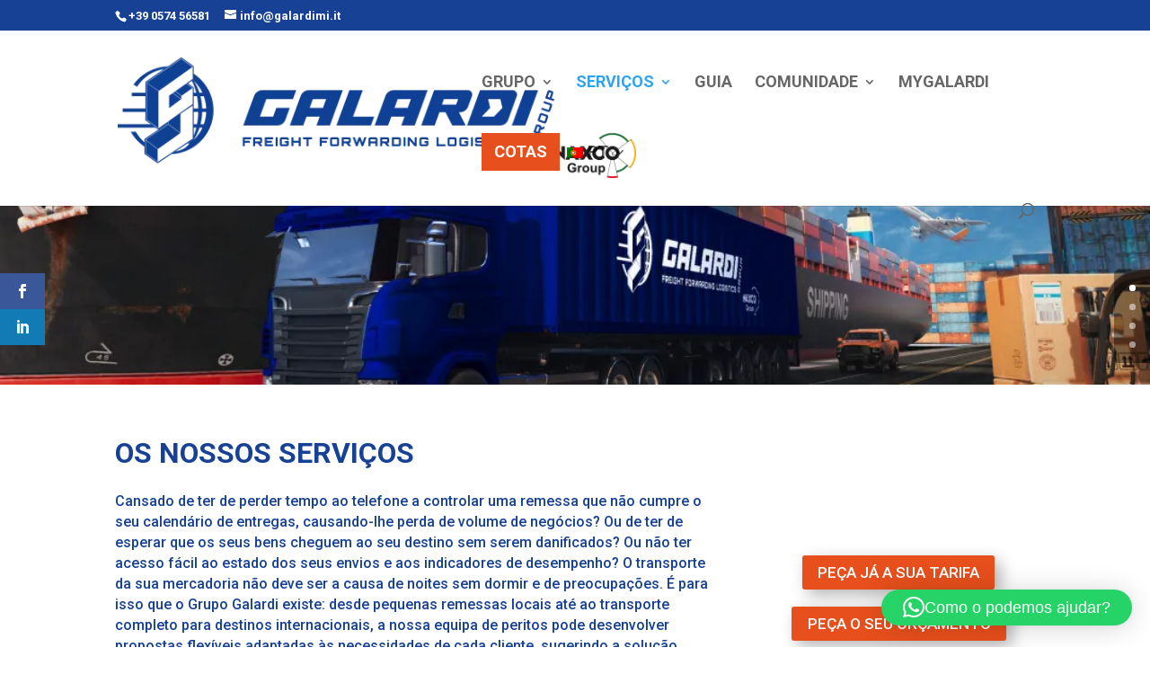

--- FILE ---
content_type: text/html; charset=UTF-8
request_url: https://galardi-group.com/wp-content/plugins/translatepress-multilingual/includes/trp-ajax.php
body_size: 116
content:
[{"type":"regular","group":"dynamicstrings","translationsArray":{"pt_PT":{"translated":"It\u00e1lia","status":"1","editedTranslation":"It\u00e1lia"}},"original":"Italia"},{"type":"regular","group":"dynamicstrings","translationsArray":{"pt_PT":{"translated":"MYGALARDI","status":"1","editedTranslation":"MYGALARDI"}},"original":"MYGALARDI"},{"type":"regular","group":"dynamicstrings","translationsArray":{"pt_PT":{"translated":"PodLog","status":"1","editedTranslation":"PodLog"}},"original":"PodLog"},{"type":"regular","group":"dynamicstrings","translationsArray":{"pt_PT":{"translated":"PODLOG","status":"1","editedTranslation":"PODLOG"}},"original":"PODLOG"},{"type":"regular","group":"dynamicstrings","translationsArray":{"pt_PT":{"translated":"podlog","status":"1","editedTranslation":"podlog"}},"original":"podlog"}]

--- FILE ---
content_type: text/html; charset=UTF-8
request_url: https://galardi-group.com/wp-content/plugins/translatepress-multilingual/includes/trp-ajax.php
body_size: 67
content:
[{"type":"regular","group":"dynamicstrings","translationsArray":{"pt_PT":{"translated":"Como o podemos ajudar?","status":"1","editedTranslation":"Como o podemos ajudar?"}},"original":"Come ti possiamo aiutare?"}]

--- FILE ---
content_type: text/html; charset=UTF-8
request_url: https://galardi-group.com/wp-content/plugins/translatepress-multilingual/includes/trp-ajax.php
body_size: 47
content:
[{"type":"regular","group":"dynamicstrings","translationsArray":{"pt_PT":{"translated":"siga-nos","status":"1","editedTranslation":"siga-nos"}},"original":"seguici"}]

--- FILE ---
content_type: text/html; charset=utf-8
request_url: https://www.google.com/recaptcha/api2/anchor?ar=1&k=6Lfkr0IoAAAAAKu9jBSY-kIdg39EfGSgjMAXUyR5&co=aHR0cHM6Ly9nYWxhcmRpLWdyb3VwLmNvbTo0NDM.&hl=en&v=PoyoqOPhxBO7pBk68S4YbpHZ&size=invisible&anchor-ms=20000&execute-ms=30000&cb=m57stm9rgfxs
body_size: 48660
content:
<!DOCTYPE HTML><html dir="ltr" lang="en"><head><meta http-equiv="Content-Type" content="text/html; charset=UTF-8">
<meta http-equiv="X-UA-Compatible" content="IE=edge">
<title>reCAPTCHA</title>
<style type="text/css">
/* cyrillic-ext */
@font-face {
  font-family: 'Roboto';
  font-style: normal;
  font-weight: 400;
  font-stretch: 100%;
  src: url(//fonts.gstatic.com/s/roboto/v48/KFO7CnqEu92Fr1ME7kSn66aGLdTylUAMa3GUBHMdazTgWw.woff2) format('woff2');
  unicode-range: U+0460-052F, U+1C80-1C8A, U+20B4, U+2DE0-2DFF, U+A640-A69F, U+FE2E-FE2F;
}
/* cyrillic */
@font-face {
  font-family: 'Roboto';
  font-style: normal;
  font-weight: 400;
  font-stretch: 100%;
  src: url(//fonts.gstatic.com/s/roboto/v48/KFO7CnqEu92Fr1ME7kSn66aGLdTylUAMa3iUBHMdazTgWw.woff2) format('woff2');
  unicode-range: U+0301, U+0400-045F, U+0490-0491, U+04B0-04B1, U+2116;
}
/* greek-ext */
@font-face {
  font-family: 'Roboto';
  font-style: normal;
  font-weight: 400;
  font-stretch: 100%;
  src: url(//fonts.gstatic.com/s/roboto/v48/KFO7CnqEu92Fr1ME7kSn66aGLdTylUAMa3CUBHMdazTgWw.woff2) format('woff2');
  unicode-range: U+1F00-1FFF;
}
/* greek */
@font-face {
  font-family: 'Roboto';
  font-style: normal;
  font-weight: 400;
  font-stretch: 100%;
  src: url(//fonts.gstatic.com/s/roboto/v48/KFO7CnqEu92Fr1ME7kSn66aGLdTylUAMa3-UBHMdazTgWw.woff2) format('woff2');
  unicode-range: U+0370-0377, U+037A-037F, U+0384-038A, U+038C, U+038E-03A1, U+03A3-03FF;
}
/* math */
@font-face {
  font-family: 'Roboto';
  font-style: normal;
  font-weight: 400;
  font-stretch: 100%;
  src: url(//fonts.gstatic.com/s/roboto/v48/KFO7CnqEu92Fr1ME7kSn66aGLdTylUAMawCUBHMdazTgWw.woff2) format('woff2');
  unicode-range: U+0302-0303, U+0305, U+0307-0308, U+0310, U+0312, U+0315, U+031A, U+0326-0327, U+032C, U+032F-0330, U+0332-0333, U+0338, U+033A, U+0346, U+034D, U+0391-03A1, U+03A3-03A9, U+03B1-03C9, U+03D1, U+03D5-03D6, U+03F0-03F1, U+03F4-03F5, U+2016-2017, U+2034-2038, U+203C, U+2040, U+2043, U+2047, U+2050, U+2057, U+205F, U+2070-2071, U+2074-208E, U+2090-209C, U+20D0-20DC, U+20E1, U+20E5-20EF, U+2100-2112, U+2114-2115, U+2117-2121, U+2123-214F, U+2190, U+2192, U+2194-21AE, U+21B0-21E5, U+21F1-21F2, U+21F4-2211, U+2213-2214, U+2216-22FF, U+2308-230B, U+2310, U+2319, U+231C-2321, U+2336-237A, U+237C, U+2395, U+239B-23B7, U+23D0, U+23DC-23E1, U+2474-2475, U+25AF, U+25B3, U+25B7, U+25BD, U+25C1, U+25CA, U+25CC, U+25FB, U+266D-266F, U+27C0-27FF, U+2900-2AFF, U+2B0E-2B11, U+2B30-2B4C, U+2BFE, U+3030, U+FF5B, U+FF5D, U+1D400-1D7FF, U+1EE00-1EEFF;
}
/* symbols */
@font-face {
  font-family: 'Roboto';
  font-style: normal;
  font-weight: 400;
  font-stretch: 100%;
  src: url(//fonts.gstatic.com/s/roboto/v48/KFO7CnqEu92Fr1ME7kSn66aGLdTylUAMaxKUBHMdazTgWw.woff2) format('woff2');
  unicode-range: U+0001-000C, U+000E-001F, U+007F-009F, U+20DD-20E0, U+20E2-20E4, U+2150-218F, U+2190, U+2192, U+2194-2199, U+21AF, U+21E6-21F0, U+21F3, U+2218-2219, U+2299, U+22C4-22C6, U+2300-243F, U+2440-244A, U+2460-24FF, U+25A0-27BF, U+2800-28FF, U+2921-2922, U+2981, U+29BF, U+29EB, U+2B00-2BFF, U+4DC0-4DFF, U+FFF9-FFFB, U+10140-1018E, U+10190-1019C, U+101A0, U+101D0-101FD, U+102E0-102FB, U+10E60-10E7E, U+1D2C0-1D2D3, U+1D2E0-1D37F, U+1F000-1F0FF, U+1F100-1F1AD, U+1F1E6-1F1FF, U+1F30D-1F30F, U+1F315, U+1F31C, U+1F31E, U+1F320-1F32C, U+1F336, U+1F378, U+1F37D, U+1F382, U+1F393-1F39F, U+1F3A7-1F3A8, U+1F3AC-1F3AF, U+1F3C2, U+1F3C4-1F3C6, U+1F3CA-1F3CE, U+1F3D4-1F3E0, U+1F3ED, U+1F3F1-1F3F3, U+1F3F5-1F3F7, U+1F408, U+1F415, U+1F41F, U+1F426, U+1F43F, U+1F441-1F442, U+1F444, U+1F446-1F449, U+1F44C-1F44E, U+1F453, U+1F46A, U+1F47D, U+1F4A3, U+1F4B0, U+1F4B3, U+1F4B9, U+1F4BB, U+1F4BF, U+1F4C8-1F4CB, U+1F4D6, U+1F4DA, U+1F4DF, U+1F4E3-1F4E6, U+1F4EA-1F4ED, U+1F4F7, U+1F4F9-1F4FB, U+1F4FD-1F4FE, U+1F503, U+1F507-1F50B, U+1F50D, U+1F512-1F513, U+1F53E-1F54A, U+1F54F-1F5FA, U+1F610, U+1F650-1F67F, U+1F687, U+1F68D, U+1F691, U+1F694, U+1F698, U+1F6AD, U+1F6B2, U+1F6B9-1F6BA, U+1F6BC, U+1F6C6-1F6CF, U+1F6D3-1F6D7, U+1F6E0-1F6EA, U+1F6F0-1F6F3, U+1F6F7-1F6FC, U+1F700-1F7FF, U+1F800-1F80B, U+1F810-1F847, U+1F850-1F859, U+1F860-1F887, U+1F890-1F8AD, U+1F8B0-1F8BB, U+1F8C0-1F8C1, U+1F900-1F90B, U+1F93B, U+1F946, U+1F984, U+1F996, U+1F9E9, U+1FA00-1FA6F, U+1FA70-1FA7C, U+1FA80-1FA89, U+1FA8F-1FAC6, U+1FACE-1FADC, U+1FADF-1FAE9, U+1FAF0-1FAF8, U+1FB00-1FBFF;
}
/* vietnamese */
@font-face {
  font-family: 'Roboto';
  font-style: normal;
  font-weight: 400;
  font-stretch: 100%;
  src: url(//fonts.gstatic.com/s/roboto/v48/KFO7CnqEu92Fr1ME7kSn66aGLdTylUAMa3OUBHMdazTgWw.woff2) format('woff2');
  unicode-range: U+0102-0103, U+0110-0111, U+0128-0129, U+0168-0169, U+01A0-01A1, U+01AF-01B0, U+0300-0301, U+0303-0304, U+0308-0309, U+0323, U+0329, U+1EA0-1EF9, U+20AB;
}
/* latin-ext */
@font-face {
  font-family: 'Roboto';
  font-style: normal;
  font-weight: 400;
  font-stretch: 100%;
  src: url(//fonts.gstatic.com/s/roboto/v48/KFO7CnqEu92Fr1ME7kSn66aGLdTylUAMa3KUBHMdazTgWw.woff2) format('woff2');
  unicode-range: U+0100-02BA, U+02BD-02C5, U+02C7-02CC, U+02CE-02D7, U+02DD-02FF, U+0304, U+0308, U+0329, U+1D00-1DBF, U+1E00-1E9F, U+1EF2-1EFF, U+2020, U+20A0-20AB, U+20AD-20C0, U+2113, U+2C60-2C7F, U+A720-A7FF;
}
/* latin */
@font-face {
  font-family: 'Roboto';
  font-style: normal;
  font-weight: 400;
  font-stretch: 100%;
  src: url(//fonts.gstatic.com/s/roboto/v48/KFO7CnqEu92Fr1ME7kSn66aGLdTylUAMa3yUBHMdazQ.woff2) format('woff2');
  unicode-range: U+0000-00FF, U+0131, U+0152-0153, U+02BB-02BC, U+02C6, U+02DA, U+02DC, U+0304, U+0308, U+0329, U+2000-206F, U+20AC, U+2122, U+2191, U+2193, U+2212, U+2215, U+FEFF, U+FFFD;
}
/* cyrillic-ext */
@font-face {
  font-family: 'Roboto';
  font-style: normal;
  font-weight: 500;
  font-stretch: 100%;
  src: url(//fonts.gstatic.com/s/roboto/v48/KFO7CnqEu92Fr1ME7kSn66aGLdTylUAMa3GUBHMdazTgWw.woff2) format('woff2');
  unicode-range: U+0460-052F, U+1C80-1C8A, U+20B4, U+2DE0-2DFF, U+A640-A69F, U+FE2E-FE2F;
}
/* cyrillic */
@font-face {
  font-family: 'Roboto';
  font-style: normal;
  font-weight: 500;
  font-stretch: 100%;
  src: url(//fonts.gstatic.com/s/roboto/v48/KFO7CnqEu92Fr1ME7kSn66aGLdTylUAMa3iUBHMdazTgWw.woff2) format('woff2');
  unicode-range: U+0301, U+0400-045F, U+0490-0491, U+04B0-04B1, U+2116;
}
/* greek-ext */
@font-face {
  font-family: 'Roboto';
  font-style: normal;
  font-weight: 500;
  font-stretch: 100%;
  src: url(//fonts.gstatic.com/s/roboto/v48/KFO7CnqEu92Fr1ME7kSn66aGLdTylUAMa3CUBHMdazTgWw.woff2) format('woff2');
  unicode-range: U+1F00-1FFF;
}
/* greek */
@font-face {
  font-family: 'Roboto';
  font-style: normal;
  font-weight: 500;
  font-stretch: 100%;
  src: url(//fonts.gstatic.com/s/roboto/v48/KFO7CnqEu92Fr1ME7kSn66aGLdTylUAMa3-UBHMdazTgWw.woff2) format('woff2');
  unicode-range: U+0370-0377, U+037A-037F, U+0384-038A, U+038C, U+038E-03A1, U+03A3-03FF;
}
/* math */
@font-face {
  font-family: 'Roboto';
  font-style: normal;
  font-weight: 500;
  font-stretch: 100%;
  src: url(//fonts.gstatic.com/s/roboto/v48/KFO7CnqEu92Fr1ME7kSn66aGLdTylUAMawCUBHMdazTgWw.woff2) format('woff2');
  unicode-range: U+0302-0303, U+0305, U+0307-0308, U+0310, U+0312, U+0315, U+031A, U+0326-0327, U+032C, U+032F-0330, U+0332-0333, U+0338, U+033A, U+0346, U+034D, U+0391-03A1, U+03A3-03A9, U+03B1-03C9, U+03D1, U+03D5-03D6, U+03F0-03F1, U+03F4-03F5, U+2016-2017, U+2034-2038, U+203C, U+2040, U+2043, U+2047, U+2050, U+2057, U+205F, U+2070-2071, U+2074-208E, U+2090-209C, U+20D0-20DC, U+20E1, U+20E5-20EF, U+2100-2112, U+2114-2115, U+2117-2121, U+2123-214F, U+2190, U+2192, U+2194-21AE, U+21B0-21E5, U+21F1-21F2, U+21F4-2211, U+2213-2214, U+2216-22FF, U+2308-230B, U+2310, U+2319, U+231C-2321, U+2336-237A, U+237C, U+2395, U+239B-23B7, U+23D0, U+23DC-23E1, U+2474-2475, U+25AF, U+25B3, U+25B7, U+25BD, U+25C1, U+25CA, U+25CC, U+25FB, U+266D-266F, U+27C0-27FF, U+2900-2AFF, U+2B0E-2B11, U+2B30-2B4C, U+2BFE, U+3030, U+FF5B, U+FF5D, U+1D400-1D7FF, U+1EE00-1EEFF;
}
/* symbols */
@font-face {
  font-family: 'Roboto';
  font-style: normal;
  font-weight: 500;
  font-stretch: 100%;
  src: url(//fonts.gstatic.com/s/roboto/v48/KFO7CnqEu92Fr1ME7kSn66aGLdTylUAMaxKUBHMdazTgWw.woff2) format('woff2');
  unicode-range: U+0001-000C, U+000E-001F, U+007F-009F, U+20DD-20E0, U+20E2-20E4, U+2150-218F, U+2190, U+2192, U+2194-2199, U+21AF, U+21E6-21F0, U+21F3, U+2218-2219, U+2299, U+22C4-22C6, U+2300-243F, U+2440-244A, U+2460-24FF, U+25A0-27BF, U+2800-28FF, U+2921-2922, U+2981, U+29BF, U+29EB, U+2B00-2BFF, U+4DC0-4DFF, U+FFF9-FFFB, U+10140-1018E, U+10190-1019C, U+101A0, U+101D0-101FD, U+102E0-102FB, U+10E60-10E7E, U+1D2C0-1D2D3, U+1D2E0-1D37F, U+1F000-1F0FF, U+1F100-1F1AD, U+1F1E6-1F1FF, U+1F30D-1F30F, U+1F315, U+1F31C, U+1F31E, U+1F320-1F32C, U+1F336, U+1F378, U+1F37D, U+1F382, U+1F393-1F39F, U+1F3A7-1F3A8, U+1F3AC-1F3AF, U+1F3C2, U+1F3C4-1F3C6, U+1F3CA-1F3CE, U+1F3D4-1F3E0, U+1F3ED, U+1F3F1-1F3F3, U+1F3F5-1F3F7, U+1F408, U+1F415, U+1F41F, U+1F426, U+1F43F, U+1F441-1F442, U+1F444, U+1F446-1F449, U+1F44C-1F44E, U+1F453, U+1F46A, U+1F47D, U+1F4A3, U+1F4B0, U+1F4B3, U+1F4B9, U+1F4BB, U+1F4BF, U+1F4C8-1F4CB, U+1F4D6, U+1F4DA, U+1F4DF, U+1F4E3-1F4E6, U+1F4EA-1F4ED, U+1F4F7, U+1F4F9-1F4FB, U+1F4FD-1F4FE, U+1F503, U+1F507-1F50B, U+1F50D, U+1F512-1F513, U+1F53E-1F54A, U+1F54F-1F5FA, U+1F610, U+1F650-1F67F, U+1F687, U+1F68D, U+1F691, U+1F694, U+1F698, U+1F6AD, U+1F6B2, U+1F6B9-1F6BA, U+1F6BC, U+1F6C6-1F6CF, U+1F6D3-1F6D7, U+1F6E0-1F6EA, U+1F6F0-1F6F3, U+1F6F7-1F6FC, U+1F700-1F7FF, U+1F800-1F80B, U+1F810-1F847, U+1F850-1F859, U+1F860-1F887, U+1F890-1F8AD, U+1F8B0-1F8BB, U+1F8C0-1F8C1, U+1F900-1F90B, U+1F93B, U+1F946, U+1F984, U+1F996, U+1F9E9, U+1FA00-1FA6F, U+1FA70-1FA7C, U+1FA80-1FA89, U+1FA8F-1FAC6, U+1FACE-1FADC, U+1FADF-1FAE9, U+1FAF0-1FAF8, U+1FB00-1FBFF;
}
/* vietnamese */
@font-face {
  font-family: 'Roboto';
  font-style: normal;
  font-weight: 500;
  font-stretch: 100%;
  src: url(//fonts.gstatic.com/s/roboto/v48/KFO7CnqEu92Fr1ME7kSn66aGLdTylUAMa3OUBHMdazTgWw.woff2) format('woff2');
  unicode-range: U+0102-0103, U+0110-0111, U+0128-0129, U+0168-0169, U+01A0-01A1, U+01AF-01B0, U+0300-0301, U+0303-0304, U+0308-0309, U+0323, U+0329, U+1EA0-1EF9, U+20AB;
}
/* latin-ext */
@font-face {
  font-family: 'Roboto';
  font-style: normal;
  font-weight: 500;
  font-stretch: 100%;
  src: url(//fonts.gstatic.com/s/roboto/v48/KFO7CnqEu92Fr1ME7kSn66aGLdTylUAMa3KUBHMdazTgWw.woff2) format('woff2');
  unicode-range: U+0100-02BA, U+02BD-02C5, U+02C7-02CC, U+02CE-02D7, U+02DD-02FF, U+0304, U+0308, U+0329, U+1D00-1DBF, U+1E00-1E9F, U+1EF2-1EFF, U+2020, U+20A0-20AB, U+20AD-20C0, U+2113, U+2C60-2C7F, U+A720-A7FF;
}
/* latin */
@font-face {
  font-family: 'Roboto';
  font-style: normal;
  font-weight: 500;
  font-stretch: 100%;
  src: url(//fonts.gstatic.com/s/roboto/v48/KFO7CnqEu92Fr1ME7kSn66aGLdTylUAMa3yUBHMdazQ.woff2) format('woff2');
  unicode-range: U+0000-00FF, U+0131, U+0152-0153, U+02BB-02BC, U+02C6, U+02DA, U+02DC, U+0304, U+0308, U+0329, U+2000-206F, U+20AC, U+2122, U+2191, U+2193, U+2212, U+2215, U+FEFF, U+FFFD;
}
/* cyrillic-ext */
@font-face {
  font-family: 'Roboto';
  font-style: normal;
  font-weight: 900;
  font-stretch: 100%;
  src: url(//fonts.gstatic.com/s/roboto/v48/KFO7CnqEu92Fr1ME7kSn66aGLdTylUAMa3GUBHMdazTgWw.woff2) format('woff2');
  unicode-range: U+0460-052F, U+1C80-1C8A, U+20B4, U+2DE0-2DFF, U+A640-A69F, U+FE2E-FE2F;
}
/* cyrillic */
@font-face {
  font-family: 'Roboto';
  font-style: normal;
  font-weight: 900;
  font-stretch: 100%;
  src: url(//fonts.gstatic.com/s/roboto/v48/KFO7CnqEu92Fr1ME7kSn66aGLdTylUAMa3iUBHMdazTgWw.woff2) format('woff2');
  unicode-range: U+0301, U+0400-045F, U+0490-0491, U+04B0-04B1, U+2116;
}
/* greek-ext */
@font-face {
  font-family: 'Roboto';
  font-style: normal;
  font-weight: 900;
  font-stretch: 100%;
  src: url(//fonts.gstatic.com/s/roboto/v48/KFO7CnqEu92Fr1ME7kSn66aGLdTylUAMa3CUBHMdazTgWw.woff2) format('woff2');
  unicode-range: U+1F00-1FFF;
}
/* greek */
@font-face {
  font-family: 'Roboto';
  font-style: normal;
  font-weight: 900;
  font-stretch: 100%;
  src: url(//fonts.gstatic.com/s/roboto/v48/KFO7CnqEu92Fr1ME7kSn66aGLdTylUAMa3-UBHMdazTgWw.woff2) format('woff2');
  unicode-range: U+0370-0377, U+037A-037F, U+0384-038A, U+038C, U+038E-03A1, U+03A3-03FF;
}
/* math */
@font-face {
  font-family: 'Roboto';
  font-style: normal;
  font-weight: 900;
  font-stretch: 100%;
  src: url(//fonts.gstatic.com/s/roboto/v48/KFO7CnqEu92Fr1ME7kSn66aGLdTylUAMawCUBHMdazTgWw.woff2) format('woff2');
  unicode-range: U+0302-0303, U+0305, U+0307-0308, U+0310, U+0312, U+0315, U+031A, U+0326-0327, U+032C, U+032F-0330, U+0332-0333, U+0338, U+033A, U+0346, U+034D, U+0391-03A1, U+03A3-03A9, U+03B1-03C9, U+03D1, U+03D5-03D6, U+03F0-03F1, U+03F4-03F5, U+2016-2017, U+2034-2038, U+203C, U+2040, U+2043, U+2047, U+2050, U+2057, U+205F, U+2070-2071, U+2074-208E, U+2090-209C, U+20D0-20DC, U+20E1, U+20E5-20EF, U+2100-2112, U+2114-2115, U+2117-2121, U+2123-214F, U+2190, U+2192, U+2194-21AE, U+21B0-21E5, U+21F1-21F2, U+21F4-2211, U+2213-2214, U+2216-22FF, U+2308-230B, U+2310, U+2319, U+231C-2321, U+2336-237A, U+237C, U+2395, U+239B-23B7, U+23D0, U+23DC-23E1, U+2474-2475, U+25AF, U+25B3, U+25B7, U+25BD, U+25C1, U+25CA, U+25CC, U+25FB, U+266D-266F, U+27C0-27FF, U+2900-2AFF, U+2B0E-2B11, U+2B30-2B4C, U+2BFE, U+3030, U+FF5B, U+FF5D, U+1D400-1D7FF, U+1EE00-1EEFF;
}
/* symbols */
@font-face {
  font-family: 'Roboto';
  font-style: normal;
  font-weight: 900;
  font-stretch: 100%;
  src: url(//fonts.gstatic.com/s/roboto/v48/KFO7CnqEu92Fr1ME7kSn66aGLdTylUAMaxKUBHMdazTgWw.woff2) format('woff2');
  unicode-range: U+0001-000C, U+000E-001F, U+007F-009F, U+20DD-20E0, U+20E2-20E4, U+2150-218F, U+2190, U+2192, U+2194-2199, U+21AF, U+21E6-21F0, U+21F3, U+2218-2219, U+2299, U+22C4-22C6, U+2300-243F, U+2440-244A, U+2460-24FF, U+25A0-27BF, U+2800-28FF, U+2921-2922, U+2981, U+29BF, U+29EB, U+2B00-2BFF, U+4DC0-4DFF, U+FFF9-FFFB, U+10140-1018E, U+10190-1019C, U+101A0, U+101D0-101FD, U+102E0-102FB, U+10E60-10E7E, U+1D2C0-1D2D3, U+1D2E0-1D37F, U+1F000-1F0FF, U+1F100-1F1AD, U+1F1E6-1F1FF, U+1F30D-1F30F, U+1F315, U+1F31C, U+1F31E, U+1F320-1F32C, U+1F336, U+1F378, U+1F37D, U+1F382, U+1F393-1F39F, U+1F3A7-1F3A8, U+1F3AC-1F3AF, U+1F3C2, U+1F3C4-1F3C6, U+1F3CA-1F3CE, U+1F3D4-1F3E0, U+1F3ED, U+1F3F1-1F3F3, U+1F3F5-1F3F7, U+1F408, U+1F415, U+1F41F, U+1F426, U+1F43F, U+1F441-1F442, U+1F444, U+1F446-1F449, U+1F44C-1F44E, U+1F453, U+1F46A, U+1F47D, U+1F4A3, U+1F4B0, U+1F4B3, U+1F4B9, U+1F4BB, U+1F4BF, U+1F4C8-1F4CB, U+1F4D6, U+1F4DA, U+1F4DF, U+1F4E3-1F4E6, U+1F4EA-1F4ED, U+1F4F7, U+1F4F9-1F4FB, U+1F4FD-1F4FE, U+1F503, U+1F507-1F50B, U+1F50D, U+1F512-1F513, U+1F53E-1F54A, U+1F54F-1F5FA, U+1F610, U+1F650-1F67F, U+1F687, U+1F68D, U+1F691, U+1F694, U+1F698, U+1F6AD, U+1F6B2, U+1F6B9-1F6BA, U+1F6BC, U+1F6C6-1F6CF, U+1F6D3-1F6D7, U+1F6E0-1F6EA, U+1F6F0-1F6F3, U+1F6F7-1F6FC, U+1F700-1F7FF, U+1F800-1F80B, U+1F810-1F847, U+1F850-1F859, U+1F860-1F887, U+1F890-1F8AD, U+1F8B0-1F8BB, U+1F8C0-1F8C1, U+1F900-1F90B, U+1F93B, U+1F946, U+1F984, U+1F996, U+1F9E9, U+1FA00-1FA6F, U+1FA70-1FA7C, U+1FA80-1FA89, U+1FA8F-1FAC6, U+1FACE-1FADC, U+1FADF-1FAE9, U+1FAF0-1FAF8, U+1FB00-1FBFF;
}
/* vietnamese */
@font-face {
  font-family: 'Roboto';
  font-style: normal;
  font-weight: 900;
  font-stretch: 100%;
  src: url(//fonts.gstatic.com/s/roboto/v48/KFO7CnqEu92Fr1ME7kSn66aGLdTylUAMa3OUBHMdazTgWw.woff2) format('woff2');
  unicode-range: U+0102-0103, U+0110-0111, U+0128-0129, U+0168-0169, U+01A0-01A1, U+01AF-01B0, U+0300-0301, U+0303-0304, U+0308-0309, U+0323, U+0329, U+1EA0-1EF9, U+20AB;
}
/* latin-ext */
@font-face {
  font-family: 'Roboto';
  font-style: normal;
  font-weight: 900;
  font-stretch: 100%;
  src: url(//fonts.gstatic.com/s/roboto/v48/KFO7CnqEu92Fr1ME7kSn66aGLdTylUAMa3KUBHMdazTgWw.woff2) format('woff2');
  unicode-range: U+0100-02BA, U+02BD-02C5, U+02C7-02CC, U+02CE-02D7, U+02DD-02FF, U+0304, U+0308, U+0329, U+1D00-1DBF, U+1E00-1E9F, U+1EF2-1EFF, U+2020, U+20A0-20AB, U+20AD-20C0, U+2113, U+2C60-2C7F, U+A720-A7FF;
}
/* latin */
@font-face {
  font-family: 'Roboto';
  font-style: normal;
  font-weight: 900;
  font-stretch: 100%;
  src: url(//fonts.gstatic.com/s/roboto/v48/KFO7CnqEu92Fr1ME7kSn66aGLdTylUAMa3yUBHMdazQ.woff2) format('woff2');
  unicode-range: U+0000-00FF, U+0131, U+0152-0153, U+02BB-02BC, U+02C6, U+02DA, U+02DC, U+0304, U+0308, U+0329, U+2000-206F, U+20AC, U+2122, U+2191, U+2193, U+2212, U+2215, U+FEFF, U+FFFD;
}

</style>
<link rel="stylesheet" type="text/css" href="https://www.gstatic.com/recaptcha/releases/PoyoqOPhxBO7pBk68S4YbpHZ/styles__ltr.css">
<script nonce="vCSiVIL2fW8VPyNSX0kT0w" type="text/javascript">window['__recaptcha_api'] = 'https://www.google.com/recaptcha/api2/';</script>
<script type="text/javascript" src="https://www.gstatic.com/recaptcha/releases/PoyoqOPhxBO7pBk68S4YbpHZ/recaptcha__en.js" nonce="vCSiVIL2fW8VPyNSX0kT0w">
      
    </script></head>
<body><div id="rc-anchor-alert" class="rc-anchor-alert"></div>
<input type="hidden" id="recaptcha-token" value="[base64]">
<script type="text/javascript" nonce="vCSiVIL2fW8VPyNSX0kT0w">
      recaptcha.anchor.Main.init("[\x22ainput\x22,[\x22bgdata\x22,\x22\x22,\[base64]/[base64]/[base64]/[base64]/[base64]/UltsKytdPUU6KEU8MjA0OD9SW2wrK109RT4+NnwxOTI6KChFJjY0NTEyKT09NTUyOTYmJk0rMTxjLmxlbmd0aCYmKGMuY2hhckNvZGVBdChNKzEpJjY0NTEyKT09NTYzMjA/[base64]/[base64]/[base64]/[base64]/[base64]/[base64]/[base64]\x22,\[base64]\\u003d\\u003d\x22,\[base64]/DqmRcXMKpDHDDqXzCq3XDqTFSNMKlAsK1w7vDt8K6w53DrsKRRsKbw6HCtXnDj2nDsBFlwrJAw559wppSI8KUw4HDocOlH8K4wprCvjDDgMKQcMObwp7CrsOJw4DCisKnw55Kwp4Zw49nSgjCthLDlFIxT8KFX8Ksf8Kvw6/[base64]/Dvk5Mw48NZcKjNMO1XScewr7CrR3DiMOgAnzDplBdwrXDssKewrQWKsOeZ0bCmcKQV3DCvll6R8OuBcKdwpLDl8KncMKePsOvDWR6wrHChMKKwpPDiMKqPyjDn8O4w4x8LMKFw6bDpsKVw5pIGgbCjMKKAiwvSQXDr8Orw47ChsKXQFYiScObBcOFwpc7wp0RQ2/Ds8OjwoQywo7Cm2/[base64]/DsCPDvcKvwoFTJAXDiDNFwpFQAMO4w7sIwotdLULDjMOhEsO/[base64]/DpcOrwrTDrz/ClwAhwrrCswXCgsKNw6bDiMOiCMOSw73DuMK6QikOIcK9w6/Dk118w4rDmF3Do8KDcgfDgHt2el4ew4TCs3/CoMKYwrrDv0hKwqV8w71mwq8RXGTDiCXDqcKow4/DjcK/TsKcSk1nYBTDhsKLIQ/Dikshwq7CglIRw7MZF2ZWaDENwrDCgcKyDSAKwrLCvFtqw549wq7CjMKMWXLDusK+wrHCpkLDtkJ4w6fCnMK5OsOdwqnCr8O/[base64]/[base64]/wrbDvEAuHcOvwqDDu8OHbsKmB8ODwqXDqlBELVLDihrCs8O+wrjDkkPCkcOOJ2TCkcKAw5I9WnfCkDXDpgPDuC7CnC4swrDDlGVcMj4bVcK6bRkcBCXCkcKMciIIRsKeBcODwr0ew4ZeScKjSmE1wqXCncO/[base64]/DhTp2D1XCtMK3wpVxXcKuwrY8wpRyD8O9bzsFPsOvw6RDeVJawrQ8a8OlwoM6wq1QKcOKRD/Du8OiwrQ+w6PCnsOuCMKawpdkYsKmcnTDj1XCiEDCqHh9w6AUdDF8ABHDoDogGsO1wr5xwofCiMO+wr/Chws6LsOUGsK7ZHlYNcO2wp1qwobCjm8NwrgPw5B1wpDCkkBPP0leJcKhwqfDtAzCg8KXwrDCgg/CpSDDtEUaw6vDrghqwqfCngEdNsKvGk8gaMKQWsKXNBvDv8KNFsOHwpXDj8KsNBBIwpkIbA92w7taw7vCkMOGw7bDpBXDisKTw4B9S8OzbUvCu8OHb1lDwpPCtWPCjsKRDMKoXFVSOGfDtsOfwpzCg2vCuBTDhMODwqw/I8OtwqPCozTCkysew6lRF8KRw4fChsO3w6XCqMK/[base64]/MQB9bwdGJMKpQsKADMKuW8ObXCUAwr48wqLCpMKZFcOsf8ONwq4eH8OKw7QCw4XCi8OkwrFVw6k2wrfDgx05VCzDh8OxI8K3wrzDtcKwMMK2c8OzBG7DlMKdw4vCoBYjwo7Dh8OjF8O4woo2BsO0wozCmBhrYGxMwqlgEUrDmUs/w6PCj8KmwoUWwqvDmMKKwrnCjcKYDkDCimnCoC3DrMKIw5FcYMK2YsKFwpA6JgLCnjTCgWAlw6N+PzLDhsK/w4rDsk01XQFrwpJpwph/[base64]/DrcOGwovClMO0NVIsJgt0CMKEwqVAw6law7jDscObw4fCi1x3w5I2wqXDp8OEwo/CoMKpIFcdwrUIMzR6wrTCsTpewoYSwq/[base64]/DiU/[base64]/w7JhDF8iflBEw5l7wrpUw4/DgsKZw63CsRvClyd/SsORwp0UdSjCoMK2w5UREA4YwpsKIsO+di7Cl1kCwoDDpVDDomUjIXYSGSHDiBotwpPCqMOMIQkjO8KdwqRVZcK2w6zCiBcQPFQ0VsOjbcKEwpfDrsKNwqQXw6/[base64]/DlzjCky3Du8KJwpnDmcK5wrbCmn/DicOIw7LDrMK1LcOBAUoTLxFaMG7Cl3gZwqHDvGXCjMOSJyozd8OQSVHCojHCr0vDksOADsK/eTXDlsKRQGHCsMOVesKMSXnCmUjDoiPDrhd9QsKSwoNBw4zCicKaw67ChHHCi0JzMh91GFFcFcKHBhxlw4fDssK9NQ0jIMOnKiVmwqvDlcOMwqA3wpTDm3LDkAjChMKSEEHDtVEBPFJPY3x1w4cWw7DCs3/[base64]/[base64]/w6t0X8KCKcOzwo0lfC55FUTCrRpMdG7Dq8KwXMOkJMONEcOBDjUHwp8GTCnCn2nCrcOIw63ClMOCwosUYVXCqsOWEHrDqTRtPUB2OMKEH8KPTcKyw5TCoTDDpcOZw5/[base64]/ck9KwpXDiQl5w4fDqMO6GC7DosKRwp80OkHCjSJbwrIKwojChEgWbsOwJGRgw68eIMKWwqggwq1IQcKaX8OVw689KzXDqkHCmcKuL8KaPMKDNsOfw7fDkcKywrgUw6vDsEwrw4DDlwnCkUhOw7M7NsKJHA/Ci8O6woTDj8OdOMKhWsKJSkgKw607wr8vUsKSwp/Di0HCvz5FG8ONfcKfwo7Dq8KMwojDvcK/wq7CsMKJZ8KWJwMpGsKbLW/DkMOpw7cWQiMtDWnDrsKpw5rDkRFQw6pZw6gCPRzCh8Ogwo/CjcKvwoYcBcKewpHCn37Dg8KgRAMjwpDCu1wHL8KrwrUIw745TMKKaxx5bkR+woZ8wovCuVg6w5HClcKUDWHDn8KFw5zDvsOBwovCsMK1wpZ3w4dcw7fDhkRfwqjCmXcdw6PDtMKBwqtlw57CrhAlwq3CjmHCnsKvw5AIw4skWsO0HA5Zwp/DgArClnbDtEfDsFDCpMKiE1hHwrBaw4PCnQLCosO2w5M8wolrJcO5wrLDksKCwrDClwQrwpnDhMKnFRw5wrDCsyp4ak5tw7bCukIxLkzDinrCjGXDnsOqw7LDlDTDikfDjMKyHHtow6DDtcKPwoPDs8O7KsKlw7IVVj/ChCc0wrzCsmIIfcOMaMK7Rl7CvcO3I8KgWcKFwrhqw67Ck2fCncK2UcKAQ8Okwp8lM8K4w71cwpbDo8OLcnI+K8Kgw5dBe8KfbUTDjcO6wrQXQcOkw4XCqjLCgysSwpsiwo5TVcKWeMKQOxHChlVMVcO/w4vDr8K6wrDDpcKiw5XCnCDCoFXDncKLwp/CucOcw5PDgBDChsOHTsKuNVjCk8O4w7fDtMOqw7DCj8OowoIIcMKUw615SVYewqoswoAyCsKgwrvDgULDkMKIw63CkcOLJwZjwqUmwpLCsMKHwog1GsKeHEHDocO/[base64]/DtMK3w7/CuH4ATMK8IsKJw5zCk8OTCRVgDGHCr11TwpXDomN6w4bCi3LDoklPw5UcG2LCssKvwpELw7zDrFJGMsKYDMKnFcKibSF1E8KTXMOvw6ZBWg7DpXbCtcKmGC9PAVxQwoRHesKtw547w6jCt0V/wrPDrBXDqsO2w4vDgR3Cj0/DhTkiwoHDoRxxX8OcLQHCuBrCqMOZwoQVCGhUw5sUeMOqdsKUWn0LMETCrnXCtcOZI8O6JsKKanPChcOrU8OdWh3CtxPChsOJGcOOw6TCs2UkckZswpDDnMKMw7DDhMOwwofCgcK2aQhOw4TDgSPDi8O3wohyFlrCiMKUfQ1awqbCocKFw60Mw4TChS0Fw5ISwqlEdX/[base64]/O8OLJMO9w6Jhw5xQw71jw6bCiC0ew4nCoMKEw7JfGsKNLSHCssOIUiTDkUHDksO7wobCsisrw43DgcOaQsODRcOawo4kFGMkw4fDtsKrwrAvR3HDusKTwqvCk1gxw53DmcKgUFLDvcKEOnDCu8KKBxbCuQoFwqDCvH3DgVJ7w6MhSMO+MmVXwqrCmMKpw6DDq8KVwq/DiTlQLcKsw6LCsMKBG1Ziw4TDhmVMw4vDulNSw5XDssOADm/[base64]/[base64]/DpsOSw7QvaDLCjMKKw4PCoMO6BGPDt8OBwrnDjcKJPyzCvgMuwod9J8OmwpfDkyRZw4tnXcKmWyE7ZihHw5fChngHUMO5dMKde3cQCTluDsOawrPCscKFdcOVPBZDXFrCsj9LeQ3Cr8OAwrzDvEnCq0/Cq8OHw6fCmzrDlA3ChcOGFMKpHMKxwobCtcO/F8K7TMOlw7HCrgXCukHCv3k4w4HCksOocydawrDDvkNYw4kDw4FkwoxJCWoRwqkNw4JyDx11b1XDrC7DmcOQXDx0wrkrWQnCoF4mR8K5M8Oyw6zCoyfCv8Kvwo/Dm8OzZMOVGjrChi9Yw4nDjAvDm8OZw5oxwqXDm8KieCbDng8qwqDDhAxFeDjDgsOqw54Cw6nCnjh7OcK/w45pwrTDi8K6w6vCqFoMw47ChcKGwo5Nwr5CLsOsw5/[base64]/CjlAkA8OVw6YhNMOywokJw6fCtsOCFC9ew6TCj1nCnRjDqEHCiCMIbsOOOMO9wrUiw57DuxBsw7TCtcKOw53DrzDCoQpIORnCnMO0w5oBJWVkCsKFwqLDihzDkz51fh/[base64]/CssOofyPCmVDCssKYwrzDh1rCs8KxwrQRaEknwqZ/w4IZwozDhMK+VMK9IMK6IBXCscKrQsOHEBBiwpbDssKbwq/DrsKVw7vDpMK2w4tAwpHCscOHcMOxLsKgw5YUw7A8wooAU23DtMKXNMOLw74Iwr5fwrl5dndKw58Zw49cFMKIHwVDwrfDlcOuw7HDusK9bgPDuwjDrSDDnQDCvsKKPsOFNA/DkcO3AsKBw69ZLyHDgm/DixjCrlIewqDCrhIiwrTCsMKlwpZbwqJ1KVzDtsK3w4EiGHonf8K6wpDCiMKAPcOALcKywoc1B8Otw4/DusKGXB1rw67CnjtrVTV6wqHCtcOJFcOhWQzChBFIwpFQNGPDvMO7w51rZj5fJMO5wpoPUsKMNMKKwr1xw4cLdWTDnXZQwozDtsK/[base64]/[base64]/YMKwaMKDwprDnVPDqsOEw4jCrlQhecOhexLCglxJw59mbixKwq3Ciwkew6HCucKhwpIfb8OhwpHCnsKrRcOpwp7CiMKEwr7CpRTDqSEObWLDlMKIM1lKwoLDq8K7wrFnw57DhMKQwpvCt0lSeHoLwqkUwp/[base64]/CqMOJw5ARFjLCgF3DgiQtPkPDhkIIw58WwpDChGDCuXrCtcOhwo7Ci38awpzCkcOtwo0dRcKuwrtOPGbDpm0YUcKrw5wDw5LChsObwobCucOYCCnCmMKmwqvCgk7DhcKuB8KCw5jCuMKrwrHCjQowFcK8SnJMw6xwwqB4w4gQw6pDw7jDnnEQEsO7wqRrw5R2dHQRwr/DhAzDr8KPw6nCohrDscOWw4jCtcOwcGlrGkpJFVtcbcOqw73DkMOuw6tqAAdSM8Klw4UBYkjCvWdEVBvCpy9vbE51wpTCvMKqVBYrw7F0w5ogwqHDiGTCsMK/K0XDrcOQw5RZwpsVwpcrw47Ckix5Y8K/d8Ocw6RBwooDWMO+ECR3KCTCpXPDscOow6PCuCBXw53CpV3Dg8KxIHDCpMODAMOCw5UeI0XClnkUW0bDscKIVcOMwrAiw5VwcDF2w7/ClcKBQMKpw5RHwq3ChMO+V8KwDRFxwo4qYMOUwozCiwnDscOAf8O4DHHCvVUtd8OSwroow4XDtcO8c1puI1dvwppCw6k0EcOrwpw4wrXDixwEw4PCuww5wqnCh1Jcb8OBwqXCiMKHw7/Dkhh/PRLCmcOqWBRHXMK4fhfCjU/Do8OAUmfDsDcfIgfDshDCnMKGwo3Dv8OSc3PDiwFKw5LDlR9Fwp/CpsKKw7F/wr7DvHJdSTHCs8Odw5dEOMO5woDDuA3DqcOwVDvChWtNwrPCqsKawoshwpQ0C8KfT09TVMKCwokkSMOgE8OSworCocOvw7HDnjdmfMKWc8Kcbx/DpUB/wpw0wqUFRsKuwoXCgwrDtkd1UMKNWMKjwqIMKmkeITgrSsKBwqzCjz/CicK1wpPCjChfJjRvQBVzw7Atw6nDq0xawobDjy3CrlDDh8OHA8O7C8KswqtGezrCmcKCMkrDuMOxwp/[base64]/CsjgZw7TDrXPDtX3CqyvDvzjDskBBwojDii/[base64]/DhkAmHwXCuUFWwqowworCjUnDiCJLw7Jpwo/Cl17CuMKMR8KZwrjClylKwpPDs1x4R8KPWWwBwq5xw7QJw7pfwp1lQcK1IMKAWMKMPsKwPMOiwrbDhWvDpgvCu8Ocwo3CusKMdX/Doiguwq/CtMOKwpvCgcKlEhtmw51DworDr2klI8Oqw5fCkyAVwpxaw5Q3SsKXwqrDrX9KTUpeO8KNI8OjwqEjHMO/[base64]/[base64]/Dn8OvwrMCBMOsw4fCocK6w6Z2e8KAwpPChcOhRcKRVsK8wqAaOClfw4rDgALDjMOEZcOzw7gOwoRxFsOYWsOgwqRgw4omalLCuzchwpbCoCtbwqYdZwbDmMKIw4fCoADCsSZPPcOTSw3DucKdw4TCpcKlwrDChVhDH8KOwoYBSCfCq8ONwoYnOTk/[base64]/[base64]/M25GdALDiwTDqMKJwqBxb8Klw5lPOcOKwpzCkMK2Q8O7w6xZwoJ+wq/CiWLCiy/DocOvJsK8RsKwwojDpm4EbnVhwrbCjMOHAMO+wq0GOMOJejLDh8K1w4fCkxXCisKpw5bDvcOgE8OLKgtQfMKJQS0TwqkMw5zDog4Jwo9Mw6ssQT7Cr8KDw4FuHcKtw4rCo2V/d8O+w6LDqmTCkyEBw48cw5Y6DMKNT0wvwoLDt8OsHGd2w4UUw6HCqh9dw67CmgA1LT/CqSFDRMKNw4TChx11MMKBd3clD8OENwYMw5rChsK/[base64]/DgFLCvlNzw73Cu8OXwqnDhFTDusORw5XCunTCrRrDoD7DosOLAGrDqizCucKywpXCoMOnOMOvfcO7LcOsHsOow5PCgMOqwpDCsmo/N34tF3VQVsKYHMKnw57CvcOtwphjwozDr0oRHcKXRw53JMOJchRXw5AfwoQNEMK+XMObBMKDdMOvFcKOw5MOPFfDn8OywrUDbsKpwpNHw7jCv13CnsO7w6LCncKpw5DDrsK/[base64]/CmhoYHzbDqh7Ck0spwqkxw4/ChRQQZMKIMcOvccKdw5/[base64]/[base64]/Dg8KiC3XDssOlworDgcOWw6vCtsOcw6g+w6DChcKuScOqb8OcORfDi1/DlcO5fhDDhMKVw4nDhsKxJU4XNz4iw5NJwpxlw4RTw5R/VU/CrEDCiTrCkkE9VMOJNAshw4sBw4zDjGPCl8Olw7N+VMK3ZxrDsSHChMKgdVrCr3HClSBvYsOKRCI/[base64]/[base64]/w5rDrcO/[base64]/CkcKtV8Ooah3Dv8OqHsK/NnF2acOlT8KPw5HCi8K/KsKaw7DDrcK1BsKDw5dnwpLCjMKUw6VdSkXCsMO5wpZtYMO7IG/DkcKpUVrCtiF2b8OoGjnDsS4JL8OCO8OefMKzWWUWTzI7wrrDm1Akw5YjCsO3wpbCscOVw7Fow4pLwr/CqcOrIsOLw61RSj/CvMOBKMO9w4gKw640w5bCscO1wooRwpjDicKHw6djw6/[base64]/KR7Cr8KHwoU3wrx6ABsMw6gDNMOKw6TCjy5XIcORecKLMsK0w4vCi8OqG8KWL8K2w4TChxjDsUPClQnCs8O+wo3DtMK1GnHDslh+X8OswofCpHFxUAZ8ZUlsS8KgwpcXBB8cImBSw5ssw7wuwqhRM8KJw6UTKMOpwogpwr/DoMO8BFlLOALCigxrw53CrMKiHXgkwo9WM8Kbw6HDvkDDuxF3w4EpEcKkAMKuI3HDuh/Dq8K4wqLDi8KXIQRkeC1uw641wrg9w7TDqsOHFHfCoMKDw6p4NSBbw4hAw4bCuMKlw7kuEsOswqnDhXrDuAtEKsOIw5JgJ8KOZ07DjcKmwpIuwoXCrsKtHAfDjMO1w4U0w4cywp/Crh8qYsOCKjtwY3DCn8KvdgYhwofDvMKyOcOKwofCkTUTBcKpYsKEwqTDjHAOeFfChzgQPsKmCsK7w5VbJRLCqMOKGC9BBgF7ZB9ZVsOBYH7Dgx/[base64]/[base64]/TcKhVsOvwp4ACQQDcxfCgWLCtRjCj1VqC1/Dh8KswpLDhcOfejPClzDCn8Oww5DDqwzDs8OMw41ZXSDCmF1IBgHCjMKkdzl6w6TCisO9cHVfEsK3EWnCgsKRUl/CqcKUw6pCBF91KMKUI8KjGjZDEVDCg3XCmHhNw5zDgsKMw7RmXgHCgHRXFcKVwpnChzPColrDmsKGd8KPwrceG8KvPnJVw6p7K8OtEjBXwpvDvmwoXmZbw7HDrkQnwoE8w4Y/dEcpdcKFw6J/[base64]/DrGnDh8KVQcOfw4kWw5TDqlHDkcOkU25zHMO5N8K+B0rCrMOmCwVcMsOVwoINTlfDgApQwp9BKMK7ZUV0w5jDkVTDoMODwrFQS8O/wq3CmloMw6N2DcKjEAfDg0DDuFhWWwLDrcKDw7XDijQqXU0oZcKHwpojwppCw53DlDZoDV7Dly/DscKTRnHDi8Otwr8Jw6sPwoYVw5lCQ8K+U2xdecOKwoHCm1Exw67DhcOpwrlkU8KWPcOJw58/wpXCjg3DgMK/w57ChMKAwoJ4w5HDosK4UwJ2w7/DhcKYwpIQAcOTVQlEw4MrTjvDjcOCw6J2cMODJQ1/[base64]/DnAYkwp3DlWk8asOaARwmw58bw4NEKBbDqEtAw6lkwpHCocK/wr7Cm1lGOsKow7HCrsKOOcK5NsOqw6onw6XDv8KOTMKTQMOkacKdUgfCtAsXw6fDjMKpwrzDpDHCnMK6w49ADlTDiHF2wqVVPl/CiwTCtsO4VnB6T8ONFcKKwpPCoG4iw7zCuhjDswHCgsO8wq0pVgbCs8KkTgNwwqkiwoczw7TCk8KGWh94wr/[base64]/DpsOuw4F3QWPDp8Kfw5vDnxpOTsKHwp9hw6Jtw5kYwqTCjVUAWX/DtnDDo8OhTcOvw5puwpbDpsKpwqHClcKCU2ZqYSzDqwcyw47DvD95esOIG8KnwrbDkcO/w6PDscKnwpUPK8OHwozCtcK8ZsKfw7NbK8O5w43DtsOrXsKPTT/CsQLClcOfw6ZBaloYeMKIw5fCuMKXwqlLw71Xw6ExwpZQwq0tw6wMLMK5C10fwqvCv8ODwo/Cg8KcbAITwozCmsOOw7BMUSDDk8Ocwr88bcKidQYNN8KOPC5zw6VnL8OaUzEWU8OTwpxGGcKyQzXCn20dw4tRwrTDv8OGw5jCo1vCs8KlPsKcwpvCt8KUYG/DkMKDwprCsxfCoCY/w6rDoFwjw6N5PCrCt8Kxw4bDhGPClzbChcK6wrVRwr8lw6sewpQhwp3DhgI/[base64]/DpVRDwoTCqRwZA04cDMKIecKacGJDw7jDmHBmw5zCuwRzC8KCazTDrsOlwrEmwodmwpglw7fDhsKEwo3DqwrCtFR/w71YEMOLUETDjsK+KcOWFyDDuiskw73Cj0bCj8OQw6TCgHkcRQzDocO3w5lPYsOUwoFBw53Cr2HDsk0lw7w3w4MjwrDDhiBTw5IuCMOTWAlfCTzDuMO1OQvCoMOmwoFxwqUjw6zDr8OQw7k0N8O3wr8CQRvDtMKew4huwq4NcMOmwpFyMcKHwq/CmW/DrkHCpcOnwqdEYlAUw6YlRMK6TFc7wrMoE8KzwqzCqkZfE8KfGMK/QsKbScOtb3LCjUHDtcO3J8KGKmo1woJhIH7DkMKIwpVrYsKfMcKiwo/CpAPCpAjDlQVaK8OAOsKPwqHCtn/Cl3tddDnCkgM1w70Rw5Jvw7TCtjDDm8OfNhLDvcO5wpRsJsKdwrnDvGjCgMKQwpYFw5VWSsKhOMKBMMK+ZMOoBcO8dHvCt0PCmMOnw4vCvSTDrxclw4hNE3HDtMOrw5bDgcO8SmXDghvDnsKGw47Dn29FcMKewrBvw6fDsSHDjMKLwoMYwpMfbXvDiRckdxvDqMO/[base64]/CqsKXXRPDpENcVMOUHsOuwo4Zw4/DksO3JEVPR8KGdcOBRMOvw48zwrDDp8K6McKTKsOYw710Rn5Aw5w+wrVIWTgHPFTCqcK8Q1bDkMK0wrHCgA3DpMKLw4/Dry87fjALw7vDnsOBCDozw59eKAl/[base64]/CtxJ2IjPCl8OUwonDlcKVwpFHc8O4NX3CrF/[base64]/CqULCo8KrOVTClcKUwrFzwrXCpR3Djzw6w5EVKsKmwqVxwr0Lc3fDi8KWwq51wpbDiHrCnWhzRWzDsMO1ATwAwr88wrF+ZzHDgDDDvsOOw6sUw7zDhE9iw611wpoYKyTCicKIwpNbwqUKwqYJwowLw509wqwCMlwIwpnDtl7DrMOYwr/CvVEeIMO1w6fCgcKmbE8sTG/Cg8OCO3TDtMOlScKtwrfDozIlNsKZwpZ6JcK9w5oCf8KNJMOGbktgw7bDl8KjwpLDlnERwoUGw6LDlxDCr8KIaQcyw5cVw48VCQ/DpsK0fxXDlGg7wrhYwq0pacKuESc9w6vDssKQNMO+wpYfw75YLCwDfmnCsB87WcOgbWrChcOPfsKTCgtKJsOqNsOow7/[base64]/w5TDnMOnwrx3w5/Cj8O6woTDpcKZOU3Dr3jCrWHDm0/[base64]/DgVYBN8OLwrVBQMOOw7rDksK+wotLDlsgwqDCssO4Sy5qbBTDkkkrPMKbVMKGIABgw6zDvlrCpMKDcsOtXMK+O8OQesKVFsOuw7l9wpNkPDzDlhkVGFrDlm/DggwLwqssIHYwQDoeFVPCscKPc8OwIsKZwpjDnQLCvWLDlMOpwp7Cg1BZw5TDhcOHw5kHJ8KtZsOnw6vCiDPCsivDiTEGYsKgZFDDqz4gHsKUw5VMw7dUScKJenYUwozClx1JURsRw7vDo8KEAx/[base64]/CvmLCiBRtNsKhacKoPMKzUsKdw7pWZ8KedGUxwqlDO8KOw7rDi0kCHnlkdl8Mw4XDvsKrw6c3d8OyDTAaaixxfcK3OGxfK2JiCg1iwpkxWsOHw5AvwrvChcOrwolUXgoaEMKfw4BnwoTDtcO7QMOyHcOww5LCjcK+Olgfwp/CosKGIcKHLcKFw67CkMO6wpwyQV8absKtBRR3HWMjw7zDr8KyeFdwU3NRfcO5wpNIw69lw5g1wpV/w63Cq0snAcOOw5wvccOTwrDCmyEbw4vClHbCnMKqR2TCrcKuZW0Fw7Jaw6V9w5ZuAsKrYcOVDnPCi8OfPMK+XiIbd8O3wo48w4J9E8OKeGYZwqHCjSgCBMKzCn/[base64]/w4HCu0vClcKGw7wnExQQJBRTw5TCo8KXcMKdQ8KJa2/DnzrChMOVw4MxwolbF8KtU0hSw6PCvMO2SjJ8KhDCqcOIS3LDkVISUMOmJcOeZx1/[base64]/CuxLCv8K+VizDn24GTixKSsK4TMKYXDbDj3JAwrEkOCzDg8Kbw5TClsOuD1gfw7HDnWZganDCg8KUwrHCt8OEw67DmsKlw4LDmsOcw4BjMHfDrMKEaGIyN8K/w6wMw57ChMKLw7TDnRXDqMKyw6vDoMKZwpMzOcKbE2nDucKRVMKUGcOgw7jDtypLwqxkw4B3XsKgVCHDocKIwr/CtibDhMKJwrPChcOwUEx1w47CusKOwoDDnmVXw4gFasKvwqQOf8OTwqpWw6VpWUgHIELDjmNAeGwRw7tCwpPCpcKowoPDo1ZJwp10w6MLOAt3wr/DtMOLBsOXV8KLKsK3Wl5Cwrl/w6PDhEXDvQjCqHcQfcKdwqxRKMOGwrdOwrrDk1fDm2MCwq3DrsKxw4/Cr8OHDsOQwpXDg8K+wq96YsKKbR9Yw6bCu8Otw6zCs1sIPjkNAMKVDGTCkcKvXyHDj8KSw6XDssKww6TCgsOADcOSwqDDo8KgScKXWcKQwqElIHDDvEZhZMO/[base64]/DgFAcw7HCjAMmw4/DksKvw4PDhhbCp8OQwpR/wrrDhHDCjcK+LA8Bw6bDiXLDhcKEe8OJRcOJOTbDqkEyfsKEWcK2NQzCt8Kdw60sICHDkkApGsKCw43Do8OEBsOmfcK/KMKew4zDvETCuhnCoMKMTMKRw5FdwpXDvU1DWXjCvDDDpVMMXBFpw5/DglTCvcK5HzHCncO4e8K5VcO/X2XCusO5wqPDp8O3EyXCgU/Dqys+w7XCuMKQw5zCssOiwrktTFvCmMKWwpIuB8OIw4DCkhXDhsK6w4fDhAxzFMOQwq0AHsO7wonCsWVsDXXDuFkxw7nDm8KRw6QARW3CrSJjw6XCky8cYm7Dhno5Z8Kxw7ptH8O1MDM3w5rDqcKbw6XDkMK/wqbDuH3DjsODwpTCmlHDjcORw4fCgsO/w41lEX3DpMKrw6LDrcOhCBB+KX3DlcKHw7YebsOmXcO/w7BtV8KVw5smwrLCosOkw4vDkcKtw4rDnkfDsH7CmlbDrsOQa8K7VsKzTMOXwp/[base64]/Dmg5ew5Z0D8KPbMKvUsKAQ8KbTR7CnMOcwq4xBCjDgT89w63ClCJRw6dlXWlWw40jw4QbwqrCncKBe8K1VygCw787FcKHwp/ClsO+cDvCn0srw5Unw6nDrsOYI1LDisODcEHDt8KRwrLCscK8w4/Cs8KeccKUKUTCj8KiD8K+w5IFRhrCi8OxwqkkPMKRwq3Dhj4rY8O5PsKQw6XCr8KzNwzCqMK4MsK/w7bDjCjCgwLDvcOyPgEUwovDncOONicewpw3w7QrTcOmwqhJb8KJw4LDvGzCjwUXBcKZw4/Cs3xBwqXCrzI5w7tLw6o0wrIiMwDDghjCkRnCgcOJZMOUGsK8w4HCpcKLwpQcwrLDgsKiPMOGw4BCw7lSUDsOETc0wpnDncK7AgPDpsK3ZsKgL8KsJWvCn8ONw4TDqWIQfSPDqMK6fMONwpEEXy3Dp2ZEwpnDnhzCsCLDk8OERcKTSnrDl2DDpA/[base64]/[base64]/TAlJSsKWXkbCs0kfwpnCh8KTB8O7w77Dlj3CnzzDvUHDvSDCqMKlw5LCpsK5w6ggw73Dq0fDh8OlBQAtwqAwwo/DusK3w77Cm8KDw5ZEwpnDuMO8MXLChzzCk21GTMKvWMKeRnojEVXDnWEUwqQqwrDDthUKw5QUwohiBBTCrcK0wqvDvsKTVMOyAcKJawDCvg3CnkHCrcOSdyXClsOFCC0xw4bCmGrDjMO2woXCmWrDkTsNwrMDUcOuSAoPw4ApYD/[base64]/DrTI7wqgqXMOiPsOKSBXCoA8mZkEzwrHCkHkxVAV5ZcKgHsKEwr03woVPb8KiOG3DqETDrcKFeU3Dn09sGsKBwqvDt3XDv8O+w4FjWkLCpcOvwoXDqWMmw77DlH/[base64]/ChzvDgiNjwrFlw6XCpcKkXsK2Ax0CwpXCssOKQx17wqAsw5t1dx/Cq8Obw583SsO6woXDvTVfK8OcwpPDuEkOw7htDcKcf3bCjGnDh8ONw4F+w4fCjMK/woHCu8KtL0DClcKUw6skMsOlwpDDgmwKw4AzPSJ4w41ow7fDmMOFMCw8w6pYw7fDg8K4GMKOw49ew4IjB8KlwpIgwpzDryJfIwFdwpw8wobDhcK5wq/CqEh3wrJHw7XDplHDuMOIwpIGb8OUHSXCjlYIby3Dp8OmPcKjw6VlRWTCpSEJWsOvw6nCpsKjw5/CtcKawoXCiMONL0LCrMKwYsK6wpHChwJKUcOQw53CvsKqwprCoAHCr8ONCDRyPMOHCcKCeiEoXMKzJUXCo8O6DgY/w4YbWG1kw5zCosOAw4PDssKcQjBPwqUuwrU/w7nDsCE2w4EHwrfCvcONacKqw5bCgQbCmMKlDzAwfsKVw7PCpmEERX7Dn1nDnT9Cw5PDsMKOew7DkjI1SMOSwp/DsFLDs8Oqw4RwwptBdUwECiNIwo/CksOUwoJNRnLDuSLDkcOxw7fDiizDsMOWDiHDk8KXFsKDV8K/wqnCpxHCtMKmw4HCtwDDlsOSw4fDvsO8w7RNw4UubsO0DgHDm8KAwrjCrXzCo8Ohw4vCuCJYFMK6w6rClyvDuH/DmsOpCxTDlALCisKKSyzCqwcrU8Kfw5fCmQ5rbFDCssKEw6E1ClQzwp3DkhnDlEl+DUdjw4TCqRoYcV1YdSjCvloMw5rDiQ/DgnbDusOjwrXDolBhwrdWcsKswpLDk8KMw5DDqV0kwqpVw53Dp8OGPFgLwpPDuMONwoPCn17Ck8ObITZbwqB5fAAbw53Dmw4nw6BUw7w/[base64]/[base64]\\u003d\x22],null,[\x22conf\x22,null,\x226Lfkr0IoAAAAAKu9jBSY-kIdg39EfGSgjMAXUyR5\x22,0,null,null,null,1,[21,125,63,73,95,87,41,43,42,83,102,105,109,121],[1017145,246],0,null,null,null,null,0,null,0,null,700,1,null,0,\[base64]/76lBhnEnQkZnOKMAhnM8xEZ\x22,0,0,null,null,1,null,0,0,null,null,null,0],\x22https://galardi-group.com:443\x22,null,[3,1,1],null,null,null,1,3600,[\x22https://www.google.com/intl/en/policies/privacy/\x22,\x22https://www.google.com/intl/en/policies/terms/\x22],\x2280WVUA+H1x3ZNf/VEGqQU5NQvMq1BpcwFC+rukmBQDo\\u003d\x22,1,0,null,1,1769081122400,0,0,[41,132,151,36,165],null,[229],\x22RC-X7T-ifuoypXhXg\x22,null,null,null,null,null,\x220dAFcWeA6jsSdGRcK5oNI3LAxpLfnBEwR1c19ZqBJ5m4jJEJq2yhevwVx8Icbzj0PemHzBO7XNAJ2QZVpa3Lzp634HQnzWY4Evmw\x22,1769163922288]");
    </script></body></html>

--- FILE ---
content_type: text/html; charset=UTF-8
request_url: https://galardi-group.com/wp-content/plugins/translatepress-multilingual/includes/trp-ajax.php
body_size: 116
content:
[{"type":"regular","group":"dynamicstrings","translationsArray":{"pt_PT":{"translated":"It\u00e1lia","status":"1","editedTranslation":"It\u00e1lia"}},"original":"Italia"},{"type":"regular","group":"dynamicstrings","translationsArray":{"pt_PT":{"translated":"MYGALARDI","status":"1","editedTranslation":"MYGALARDI"}},"original":"MYGALARDI"},{"type":"regular","group":"dynamicstrings","translationsArray":{"pt_PT":{"translated":"PodLog","status":"1","editedTranslation":"PodLog"}},"original":"PodLog"},{"type":"regular","group":"dynamicstrings","translationsArray":{"pt_PT":{"translated":"PODLOG","status":"1","editedTranslation":"PODLOG"}},"original":"PODLOG"},{"type":"regular","group":"dynamicstrings","translationsArray":{"pt_PT":{"translated":"podlog","status":"1","editedTranslation":"podlog"}},"original":"podlog"}]

--- FILE ---
content_type: text/css
request_url: https://galardi-group.com/wp-content/et-cache/49/et-core-unified-49.min.css?ver=1765909602
body_size: 154
content:
.menu_cta{background-color:#E74F1C;color:#fff;padding:0!important}.menu_cta a{color:#fff!important;padding:14px 14px 14px 14px!important}@media only screen and (max-width:600px){.post-password-required .et_password_protected_form{min-height:0;padding:0 30px}}#halloween{padding-top:0px!important}.hdq_quiz_wrapper .hdq_button{background:#e74f1cbd!important}.mh-gallery-square .et_pb_gallery_image{padding-top:100%}.mh-gallery-square .et_pb_gallery_item img{position:absolute;height:100%;bottom:0;object-fit:cover}

--- FILE ---
content_type: text/css
request_url: https://galardi-group.com/wp-content/et-cache/49/et-core-unified-tb-1330-deferred-49.min.css?ver=1765909602
body_size: 1444
content:
.et_pb_section_0_tb_footer{height:470px;min-height:460px;max-height:750px}.et_pb_section_0_tb_footer.et_pb_section,.et_pb_section_1_tb_footer.et_pb_section{padding-top:0px;padding-bottom:18px;background-color:#164194!important}.et_pb_text_0_tb_footer.et_pb_text,.et_pb_text_2_tb_footer.et_pb_text,.et_pb_text_4_tb_footer.et_pb_text,.et_pb_text_6_tb_footer.et_pb_text,.et_pb_text_9_tb_footer.et_pb_text,.et_pb_text_13_tb_footer.et_pb_text,.et_pb_text_14_tb_footer.et_pb_text,.et_pb_text_15_tb_footer.et_pb_text,.et_pb_text_17_tb_footer.et_pb_text,.et_pb_text_19_tb_footer.et_pb_text{color:#e74f1c!important}.et_pb_text_0_tb_footer,.et_pb_text_13_tb_footer{font-family:'Roboto',Helvetica,Arial,Lucida,sans-serif;font-weight:700;text-transform:uppercase;font-size:18px;letter-spacing:1px;margin-bottom:13px!important}.et_pb_text_0_tb_footer h1,.et_pb_text_1_tb_footer a,.et_pb_text_2_tb_footer h1,.et_pb_text_3_tb_footer a,.et_pb_text_4_tb_footer h1,.et_pb_text_5_tb_footer a,.et_pb_text_6_tb_footer h1,.et_pb_text_7_tb_footer a,.et_pb_text_8_tb_footer a,.et_pb_text_12_tb_footer a,.et_pb_text_13_tb_footer h1,.et_pb_text_14_tb_footer h1,.et_pb_text_15_tb_footer h1,.et_pb_text_16_tb_footer a,.et_pb_text_17_tb_footer h1,.et_pb_text_18_tb_footer a,.et_pb_text_22_tb_footer a{font-family:'Roboto',Helvetica,Arial,Lucida,sans-serif}.et_pb_text_1_tb_footer.et_pb_text,.et_pb_text_1_tb_footer.et_pb_text a,.et_pb_text_3_tb_footer.et_pb_text,.et_pb_text_3_tb_footer.et_pb_text a,.et_pb_text_5_tb_footer.et_pb_text,.et_pb_text_5_tb_footer.et_pb_text a,.et_pb_text_7_tb_footer.et_pb_text,.et_pb_text_7_tb_footer.et_pb_text a,.et_pb_text_8_tb_footer.et_pb_text,.et_pb_text_8_tb_footer.et_pb_text a,.et_pb_text_10_tb_footer.et_pb_text,.et_pb_text_11_tb_footer.et_pb_text,.et_pb_text_11_tb_footer.et_pb_text a,.et_pb_text_12_tb_footer.et_pb_text,.et_pb_text_12_tb_footer.et_pb_text a,.et_pb_text_16_tb_footer.et_pb_text,.et_pb_text_16_tb_footer.et_pb_text a,.et_pb_text_18_tb_footer.et_pb_text,.et_pb_text_18_tb_footer.et_pb_text a,.et_pb_text_20_tb_footer.et_pb_text,.et_pb_text_21_tb_footer.et_pb_text,.et_pb_text_21_tb_footer.et_pb_text a,.et_pb_text_22_tb_footer.et_pb_text,.et_pb_text_22_tb_footer.et_pb_text a{color:#FFFFFF!important}.et_pb_text_1_tb_footer{line-height:1em;font-family:'Roboto',Helvetica,Arial,Lucida,sans-serif;font-size:16px;letter-spacing:1px;line-height:1em}.et_pb_text_2_tb_footer,.et_pb_text_4_tb_footer,.et_pb_text_14_tb_footer,.et_pb_text_15_tb_footer{font-family:'Roboto',Helvetica,Arial,Lucida,sans-serif;font-weight:700;text-transform:uppercase;font-size:18px;letter-spacing:1px}.et_pb_text_3_tb_footer,.et_pb_text_5_tb_footer,.et_pb_text_16_tb_footer{line-height:1em;font-family:'Roboto',Helvetica,Arial,Lucida,sans-serif;font-size:16px;letter-spacing:1px;line-height:1em;margin-top:-18px!important}.et_pb_text_6_tb_footer,.et_pb_text_17_tb_footer{font-family:'Roboto',Helvetica,Arial,Lucida,sans-serif;font-weight:700;text-transform:uppercase;font-size:18px;letter-spacing:1px;margin-top:2px!important;margin-bottom:13px!important}.et_pb_text_7_tb_footer,.et_pb_text_8_tb_footer,.et_pb_text_18_tb_footer{line-height:1.4em;font-family:'Roboto',Helvetica,Arial,Lucida,sans-serif;font-size:16px;letter-spacing:1px;line-height:1.4em}.et_pb_text_9_tb_footer,.et_pb_text_19_tb_footer{font-family:'Roboto',Helvetica,Arial,Lucida,sans-serif;font-weight:700;text-transform:uppercase;font-size:18px;letter-spacing:1px;margin-top:1px!important;margin-bottom:13px!important}.et_pb_text_9_tb_footer h1,.et_pb_text_19_tb_footer h1{font-family:'Roboto',Helvetica,Arial,Lucida,sans-serif;text-align:center}ul.et_pb_social_media_follow_0_tb_footer a.icon,ul.et_pb_social_media_follow_1_tb_footer a.icon,ul.et_pb_social_media_follow_2_tb_footer a.icon,ul.et_pb_social_media_follow_3_tb_footer a.icon,ul.et_pb_social_media_follow_4_tb_footer a.icon,ul.et_pb_social_media_follow_5_tb_footer a.icon{border-radius:23px 23px 23px 23px}ul.et_pb_social_media_follow_0_tb_footer,ul.et_pb_social_media_follow_5_tb_footer{padding-left:9px!important;margin-bottom:7px!important;margin-left:9px!important}.et_pb_social_media_follow_0_tb_footer li.et_pb_social_icon a.icon:before,.et_pb_social_media_follow_1_tb_footer li.et_pb_social_icon a.icon:before,.et_pb_social_media_follow_2_tb_footer li.et_pb_social_icon a.icon:before,.et_pb_social_media_follow_3_tb_footer li.et_pb_social_icon a.icon:before,.et_pb_social_media_follow_4_tb_footer li.et_pb_social_icon a.icon:before,.et_pb_social_media_follow_5_tb_footer li.et_pb_social_icon a.icon:before{color:#164194}ul.et_pb_social_media_follow_1_tb_footer{padding-left:9px!important;margin-bottom:1px!important;margin-left:9px!important}ul.et_pb_social_media_follow_2_tb_footer{padding-left:9px!important;margin-bottom:28px!important;margin-left:9px!important}ul.et_pb_social_media_follow_3_tb_footer,ul.et_pb_social_media_follow_4_tb_footer{padding-left:9px!important;margin-top:-22px!important;margin-left:9px!important}.et_pb_row_1_tb_footer.et_pb_row,.et_pb_row_4_tb_footer.et_pb_row{padding-bottom:0px!important;padding-bottom:0px}.et_pb_text_10_tb_footer,.et_pb_text_20_tb_footer{line-height:2em;font-family:'Roboto',Helvetica,Arial,Lucida,sans-serif;font-weight:300;line-height:2em;max-width:640px}.et_pb_text_10_tb_footer h3,.et_pb_text_11_tb_footer h3,.et_pb_text_12_tb_footer h3,.et_pb_text_20_tb_footer h3,.et_pb_text_21_tb_footer h3,.et_pb_text_22_tb_footer h3{font-family:'Roboto Condensed',Helvetica,Arial,Lucida,sans-serif;font-weight:700;text-transform:uppercase;font-size:20px;letter-spacing:1px;line-height:1.2em}.et_pb_text_11_tb_footer,.et_pb_text_21_tb_footer{line-height:2em;font-family:'Roboto',Helvetica,Arial,Lucida,sans-serif;font-weight:600;line-height:2em;max-width:640px}.et_pb_text_11_tb_footer a,.et_pb_text_21_tb_footer a{font-family:'Roboto',Helvetica,Arial,Lucida,sans-serif;font-weight:300}.et_pb_text_12_tb_footer,.et_pb_text_22_tb_footer{line-height:2em;font-family:'Roboto',Helvetica,Arial,Lucida,sans-serif;font-weight:300;letter-spacing:1px;line-height:2em;max-width:640px}.et_pb_row_2_tb_footer.et_pb_row,.et_pb_row_5_tb_footer.et_pb_row{padding-top:50px!important;padding-top:50px}.et_pb_image_0_tb_footer,.et_pb_image_1_tb_footer{padding-top:20px;padding-bottom:40px;text-align:center}.et_pb_section_1_tb_footer{height:470px;min-height:460px;max-height:425px}.et_pb_row_3_tb_footer.et_pb_row{padding-bottom:0px!important;margin-top:140px!important;margin-right:auto!important;margin-left:auto!important;padding-bottom:0px}.et_pb_social_media_follow_network_0_tb_footer a.icon,.et_pb_social_media_follow_network_1_tb_footer a.icon,.et_pb_social_media_follow_network_2_tb_footer a.icon,.et_pb_social_media_follow_network_3_tb_footer a.icon,.et_pb_social_media_follow_network_4_tb_footer a.icon,.et_pb_social_media_follow_network_5_tb_footer a.icon,.et_pb_social_media_follow_network_6_tb_footer a.icon,.et_pb_social_media_follow_network_7_tb_footer a.icon,.et_pb_social_media_follow_network_8_tb_footer a.icon,.et_pb_social_media_follow_network_9_tb_footer a.icon{background-color:#FFFFFF!important}.et_pb_social_media_follow li.et_pb_social_media_follow_network_0_tb_footer a,.et_pb_social_media_follow li.et_pb_social_media_follow_network_1_tb_footer a,.et_pb_social_media_follow li.et_pb_social_media_follow_network_2_tb_footer a,.et_pb_social_media_follow li.et_pb_social_media_follow_network_3_tb_footer a,.et_pb_social_media_follow li.et_pb_social_media_follow_network_4_tb_footer a,.et_pb_social_media_follow li.et_pb_social_media_follow_network_5_tb_footer a,.et_pb_social_media_follow li.et_pb_social_media_follow_network_6_tb_footer a,.et_pb_social_media_follow li.et_pb_social_media_follow_network_7_tb_footer a,.et_pb_social_media_follow li.et_pb_social_media_follow_network_8_tb_footer a,.et_pb_social_media_follow li.et_pb_social_media_follow_network_9_tb_footer a{padding-top:5px;padding-right:5px;padding-bottom:5px;padding-left:5px;width:auto;height:auto}.et_pb_social_media_follow_network_2_tb_footer{margin-top:5px!important}.et_pb_social_media_follow_network_4_tb_footer{margin-top:-10px!important}@media only screen and (min-width:981px){.et_pb_section_1_tb_footer,.et_pb_row_3_tb_footer,.et_pb_row_4_tb_footer,.et_pb_row_5_tb_footer{display:none!important}}@media only screen and (max-width:980px){.et_pb_section_0_tb_footer,.et_pb_section_1_tb_footer{min-height:1090px}.et_pb_row_2_tb_footer.et_pb_row,.et_pb_row_5_tb_footer.et_pb_row{padding-top:50px!important;padding-top:50px!important}.et_pb_image_0_tb_footer{padding-top:40px;padding-bottom:80px}.et_pb_image_0_tb_footer .et_pb_image_wrap img,.et_pb_image_1_tb_footer .et_pb_image_wrap img{width:auto}.et_pb_image_1_tb_footer{padding-top:20px;padding-bottom:80px}}@media only screen and (min-width:768px) and (max-width:980px){.et_pb_section_1_tb_footer{display:none!important}}@media only screen and (max-width:767px){.et_pb_section_0_tb_footer{min-height:1550px;display:none!important}.et_pb_row_0_tb_footer,.et_pb_row_1_tb_footer,.et_pb_row_2_tb_footer{display:none!important}.et_pb_text_10_tb_footer h3,.et_pb_text_11_tb_footer h3,.et_pb_text_12_tb_footer h3,.et_pb_text_20_tb_footer h3,.et_pb_text_21_tb_footer h3,.et_pb_text_22_tb_footer h3{font-size:18px}.et_pb_row_2_tb_footer.et_pb_row,.et_pb_row_5_tb_footer.et_pb_row{padding-top:20px!important;padding-top:20px!important}.et_pb_image_0_tb_footer,.et_pb_image_1_tb_footer{padding-top:20px;padding-bottom:90px}.et_pb_image_0_tb_footer .et_pb_image_wrap img,.et_pb_image_1_tb_footer .et_pb_image_wrap img{width:auto}.et_pb_section_1_tb_footer{min-height:785px}}.et_pb_fullwidth_header_0.et_pb_fullwidth_header .header-content h1,.et_pb_fullwidth_header_0.et_pb_fullwidth_header .header-content h2.et_pb_module_header,.et_pb_fullwidth_header_0.et_pb_fullwidth_header .header-content h3.et_pb_module_header,.et_pb_fullwidth_header_0.et_pb_fullwidth_header .header-content h4.et_pb_module_header,.et_pb_fullwidth_header_0.et_pb_fullwidth_header .header-content h5.et_pb_module_header,.et_pb_fullwidth_header_0.et_pb_fullwidth_header .header-content h6.et_pb_module_header{font-family:'Roboto',Helvetica,Arial,Lucida,sans-serif;font-weight:700;color:#164194!important}.et_pb_fullwidth_header_0.et_pb_fullwidth_header .et_pb_header_content_wrapper{font-family:'Roboto',Helvetica,Arial,Lucida,sans-serif;color:#164194!important}.et_pb_fullwidth_header.et_pb_fullwidth_header_0{background-color:rgba(10,8,4,0.03)}body #page-container .et_pb_section .et_pb_fullwidth_header_0 .et_pb_button_one.et_pb_button{border-color:RGBA(255,255,255,0);font-size:20px;font-family:'Roboto',Helvetica,Arial,Lucida,sans-serif!important;background-color:#e74f1c}body #page-container .et_pb_section .et_pb_fullwidth_header_0 .et_pb_button_one.et_pb_button:hover{padding-right:2em;padding-left:0.7em;background-image:initial;background-color:#164194}body #page-container .et_pb_section .et_pb_fullwidth_header_0 .et_pb_button_one.et_pb_button:hover:after,body #page-container .et_pb_section .et_pb_fullwidth_header_0 .et_pb_button_two.et_pb_button:hover:after{margin-left:.3em;left:auto;margin-left:.3em;opacity:1}body #page-container .et_pb_section .et_pb_fullwidth_header_0 .et_pb_button_one.et_pb_button:after,body #page-container .et_pb_section .et_pb_fullwidth_header_0 .et_pb_button_two.et_pb_button:after{line-height:inherit;font-size:inherit!important;opacity:0;margin-left:-1em;left:auto;display:inline-block;font-family:ETmodules!important;font-weight:400!important}body #page-container .et_pb_section .et_pb_fullwidth_header_0 .et_pb_button_two.et_pb_button{color:#e74f1c!important;border-color:#e74f1c;font-size:20px;font-family:'Roboto',Helvetica,Arial,Lucida,sans-serif!important;background-color:RGBA(255,255,255,0)}body #page-container .et_pb_section .et_pb_fullwidth_header_0 .et_pb_button_two.et_pb_button:hover{color:#164194!important;border-color:#164194!important;padding-right:2em;padding-left:0.7em}.et_pb_fullwidth_header_0 .et_pb_button_one.et_pb_button,.et_pb_fullwidth_header_0 .et_pb_button_two.et_pb_button{transition:background-color 300ms ease 0ms,color 300ms ease 0ms,border 300ms ease 0ms}.ba_logo_grid_child_0 .dtq-logo-grid__item,.ba_logo_grid_child_1 .dtq-logo-grid__item,.ba_logo_grid_child_2 .dtq-logo-grid__item,.ba_logo_grid_child_3 .dtq-logo-grid__item,.ba_logo_grid_child_4 .dtq-logo-grid__item,.ba_logo_grid_child_5 .dtq-logo-grid__item,.ba_logo_grid_child_6 .dtq-logo-grid__item,.ba_logo_grid_child_7 .dtq-logo-grid__item,.ba_logo_grid_child_8 .dtq-logo-grid__item{background-color:#e2e5ed!important;padding-top:50px!important;padding-right:50px!important;padding-bottom:50px!important;padding-left:50px!important}@media only screen and (max-width:980px){body #page-container .et_pb_section .et_pb_fullwidth_header_0 .et_pb_button_one.et_pb_button,body #page-container .et_pb_section .et_pb_fullwidth_header_0 .et_pb_button_two.et_pb_button{font-size:18px!important}body #page-container .et_pb_section .et_pb_fullwidth_header_0 .et_pb_button_one.et_pb_button:after,body #page-container .et_pb_section .et_pb_fullwidth_header_0 .et_pb_button_two.et_pb_button:after{line-height:inherit;font-size:inherit!important;margin-left:-1em;left:auto;display:inline-block;opacity:0;content:attr(data-icon);font-family:ETmodules!important;font-weight:400!important}body #page-container .et_pb_section .et_pb_fullwidth_header_0 .et_pb_button_one.et_pb_button:before,body #page-container .et_pb_section .et_pb_fullwidth_header_0 .et_pb_button_two.et_pb_button:before{display:none}body #page-container .et_pb_section .et_pb_fullwidth_header_0 .et_pb_button_one.et_pb_button:hover:after,body #page-container .et_pb_section .et_pb_fullwidth_header_0 .et_pb_button_two.et_pb_button:hover:after{margin-left:.3em;left:auto;margin-left:.3em;opacity:1}}@media only screen and (max-width:767px){.et_pb_fullwidth_header_0.et_pb_fullwidth_header .header-content h1,.et_pb_fullwidth_header_0.et_pb_fullwidth_header .header-content h2.et_pb_module_header,.et_pb_fullwidth_header_0.et_pb_fullwidth_header .header-content h3.et_pb_module_header,.et_pb_fullwidth_header_0.et_pb_fullwidth_header .header-content h4.et_pb_module_header,.et_pb_fullwidth_header_0.et_pb_fullwidth_header .header-content h5.et_pb_module_header,.et_pb_fullwidth_header_0.et_pb_fullwidth_header .header-content h6.et_pb_module_header{font-size:26px}.et_pb_fullwidth_header_0.et_pb_fullwidth_header .et_pb_header_content_wrapper{font-size:14px}.et_pb_fullwidth_header_0{padding-top:20px;padding-bottom:20px}body #page-container .et_pb_section .et_pb_fullwidth_header_0 .et_pb_button_one.et_pb_button,body #page-container .et_pb_section .et_pb_fullwidth_header_0 .et_pb_button_two.et_pb_button{font-size:16px!important}body #page-container .et_pb_section .et_pb_fullwidth_header_0 .et_pb_button_one.et_pb_button:after,body #page-container .et_pb_section .et_pb_fullwidth_header_0 .et_pb_button_two.et_pb_button:after{line-height:inherit;font-size:inherit!important;margin-left:-1em;left:auto;display:inline-block;opacity:0;content:attr(data-icon);font-family:ETmodules!important;font-weight:400!important}body #page-container .et_pb_section .et_pb_fullwidth_header_0 .et_pb_button_one.et_pb_button:before,body #page-container .et_pb_section .et_pb_fullwidth_header_0 .et_pb_button_two.et_pb_button:before{display:none}body #page-container .et_pb_section .et_pb_fullwidth_header_0 .et_pb_button_one.et_pb_button:hover:after,body #page-container .et_pb_section .et_pb_fullwidth_header_0 .et_pb_button_two.et_pb_button:hover:after{margin-left:.3em;left:auto;margin-left:.3em;opacity:1}}